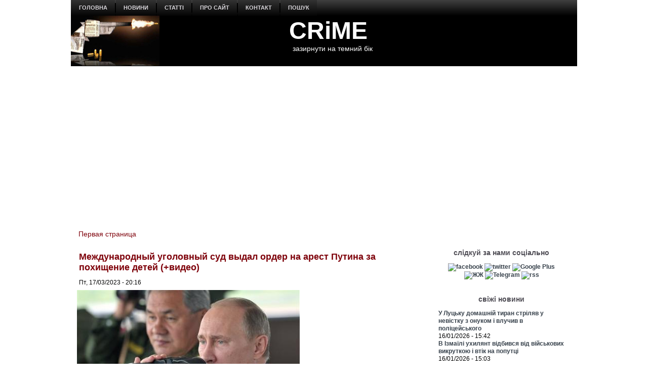

--- FILE ---
content_type: text/html; charset=utf-8
request_url: https://www.crime-ua.com/node/30542
body_size: 13028
content:
<!DOCTYPE html PUBLIC "-//W3C//DTD XHTML+RDFa 1.0//EN" "http://www.w3.org/MarkUp/DTD/xhtml-rdfa-1.dtd">
<html xmlns="http://www.w3.org/1999/xhtml" xml:lang="ru" version="XHTML+RDFa 1.0" dir="ltr"
  
  xmlns:content="http://purl.org/rss/1.0/modules/content/"
  xmlns:dc="http://purl.org/dc/terms/"
  xmlns:foaf="http://xmlns.com/foaf/0.1/"
  xmlns:rdfs="http://www.w3.org/2000/01/rdf-schema#"
  xmlns:sioc="http://rdfs.org/sioc/ns#"
  xmlns:sioct="http://rdfs.org/sioc/types#"
  xmlns:skos="http://www.w3.org/2004/02/skos/core#"
  xmlns:xsd="http://www.w3.org/2001/XMLSchema#">

<head profile="http://www.w3.org/1999/xhtml/vocab">
  <meta http-equiv="Content-Type" content="text/html; charset=utf-8" />
<meta name="description" content="Владимир Путин всё ближе к Гааге." />
<meta name="generator" content="Drupal 7 (http://drupal.org)" />
<link rel="canonical" href="https://crime-ua.com/node/30542" />
<link rel="shortcut icon" href="https://crime-ua.com/sites/default/files/sh_2_1.jpg" type="image/jpeg" />
  <title>Международный уголовный суд выдал ордер на арест Путина за похищение детей (+видео) | CRiME</title>
  <style type="text/css" media="all">
@import url("https://crime-ua.com/modules/system/system.base.css?skpujy");
@import url("https://crime-ua.com/modules/system/system.menus.css?skpujy");
@import url("https://crime-ua.com/modules/system/system.messages.css?skpujy");
@import url("https://crime-ua.com/modules/system/system.theme.css?skpujy");
</style>
<style type="text/css" media="all">
@import url("https://crime-ua.com/modules/field/theme/field.css?skpujy");
@import url("https://crime-ua.com/modules/node/node.css?skpujy");
@import url("https://crime-ua.com/modules/search/search.css?skpujy");
@import url("https://crime-ua.com/modules/user/user.css?skpujy");
@import url("https://crime-ua.com/sites/all/modules/views/css/views.css?skpujy");
</style>
<style type="text/css" media="all">
@import url("https://crime-ua.com/sites/all/modules/ctools/css/ctools.css?skpujy");
</style>
<style type="text/css" media="screen">
@import url("https://crime-ua.com/sites/all/themes/z02/style.css?skpujy");
</style>
<style type="text/css" media="all">
@import url("https://crime-ua.com/sites/all/themes/z02/style.responsive.css?skpujy");
</style>
  <script type="text/javascript" src="https://crime-ua.com/misc/jquery.js?v=1.4.4"></script>
<script type="text/javascript" src="https://crime-ua.com/misc/jquery-extend-3.4.0.js?v=1.4.4"></script>
<script type="text/javascript" src="https://crime-ua.com/misc/jquery-html-prefilter-3.5.0-backport.js?v=1.4.4"></script>
<script type="text/javascript" src="https://crime-ua.com/misc/jquery.once.js?v=1.2"></script>
<script type="text/javascript" src="https://crime-ua.com/misc/drupal.js?skpujy"></script>
<script type="text/javascript" src="https://crime-ua.com/sites/default/files/languages/ru_ty7Z9ZRmnQ0xu7u0riW2VJ5USb5rnni03JVlWaRrfec.js?skpujy"></script>
<script type="text/javascript">
<!--//--><![CDATA[//><!--
jQuery.extend(Drupal.settings, {"basePath":"\/","pathPrefix":"","setHasJsCookie":0,"ajaxPageState":{"theme":"z02","theme_token":"obFBub2pSzZw8KNJNMi8cay2M1WBszir4wmu4H3LGQI","js":{"misc\/jquery.js":1,"misc\/jquery-extend-3.4.0.js":1,"misc\/jquery-html-prefilter-3.5.0-backport.js":1,"misc\/jquery.once.js":1,"misc\/drupal.js":1,"public:\/\/languages\/ru_ty7Z9ZRmnQ0xu7u0riW2VJ5USb5rnni03JVlWaRrfec.js":1},"css":{"modules\/system\/system.base.css":1,"modules\/system\/system.menus.css":1,"modules\/system\/system.messages.css":1,"modules\/system\/system.theme.css":1,"modules\/field\/theme\/field.css":1,"modules\/node\/node.css":1,"modules\/search\/search.css":1,"modules\/user\/user.css":1,"sites\/all\/modules\/views\/css\/views.css":1,"sites\/all\/modules\/ctools\/css\/ctools.css":1,"sites\/all\/themes\/z02\/style.css":1,"sites\/all\/themes\/z02\/style.responsive.css":1}}});
//--><!]]>
</script>
<script>if ('undefined' != typeof jQuery) document._artxJQueryBackup = jQuery;</script>
<script type="text/javascript" src="/sites/all/themes/z02/jquery.js"></script>
<script>jQuery.noConflict();</script>
<script type="text/javascript" src="/sites/all/themes/z02/script.js"></script>
<script type="text/javascript" src="/sites/all/themes/z02/script.responsive.js"></script>

<script>if (document._artxJQueryBackup) jQuery = document._artxJQueryBackup;</script>  <!-- Created by Artisteer v4.3.0.60745 -->

<meta name="viewport" content="initial-scale = 1.0, maximum-scale = 1.0, user-scalable = no, width = device-width" />

<!--[if lt IE 9]><script src="https://html5shiv.googlecode.com/svn/trunk/html5.js"></script><![endif]-->

<!--[if lte IE 7]><link rel="stylesheet" href="/sites/all/themes/z02/style.ie7.css" media="screen" /><![endif]-->



</head>
<body class="html not-front not-logged-in no-sidebars page-node page-node- page-node-30542 node-type--news" >
    
<div id="art-main">
    <div class="art-sheet clearfix">
<nav class="art-nav">
     
      <div class="region region-navigation">
    <ul class=" art-hmenu "><li class="first leaf"><a href="/" title="">головна</a></li>
<li class="expanded"><a href="/news" title="">новини</a><ul class="menu"><li class="first leaf"><a href="/rezonans-news" title="">резонанс</a></li>
<li class="leaf"><a href="/crime-news" title="">пригоди / кримінал</a></li>
<li class="leaf"><a href="/politica-news" title="">політика</a></li>
<li class="leaf"><a href="/economics-news" title="">економіка</a></li>
<li class="leaf"><a href="/society-news" title="">суспільство</a></li>
<li class="leaf"><a href="/wor-news" title="">війна</a></li>
<li class="leaf"><a href="/obzor-news" title="">огляд</a></li>
<li class="leaf"><a href="/photo-summary" title="">фото</a></li>
<li class="last leaf"><a href="/video" title="">відео</a></li>
</ul></li>
<li class="expanded"><a href="/statta" title="">статті</a><ul class="menu"><li class="first leaf"><a href="/investigation" title="">розслідування</a></li>
<li class="leaf"><a href="/corruption" title="">корупція</a></li>
<li class="leaf"><a href="/authority" title="">влада</a></li>
<li class="leaf"><a href="/money" title="">гроші</a></li>
<li class="leaf"><a href="http://crime-ua.com/specialservices" title="">спецслужби</a></li>
<li class="leaf"><a href="/reading" title="">чтиво</a></li>
<li class="leaf"><a href="/technology" title="">наука / технології</a></li>
<li class="leaf"><a href="/psiho" title="">психо</a></li>
<li class="last leaf"><a href="/history" title="">історія</a></li>
</ul></li>
<li class="leaf"><a href="/node/24">про сайт</a></li>
<li class="leaf"><a href="/node/25">контакт</a></li>
<li class="last leaf"><a href="/search">пошук</a></li>
</ul>  </div>
</nav>
<header class="art-header">
    <div class="art-shapes">
        
            </div>

<div class="art-headline"><a href="/" title = "CRiME">CRiME</a></div><h2 class="art-slogan">зазирнути на темний бік</h2>





                
                    
</header>
<div id="banner1">  <div class="region region-banner1">
    <div class="block block-block" id="block-block-188">
<div class="content">
<script async custom-element="amp-auto-ads"
        src="https://cdn.ampproject.org/v0/amp-auto-ads-0.1.js">
</script>

<amp-auto-ads type="adsense"
              data-ad-client="ca-pub-7522826463875712">
</amp-auto-ads></div>
</div>
<div class="block block-block" id="block-block-146">
<div class="content">
<script async src="//pagead2.googlesyndication.com/pagead/js/adsbygoogle.js"></script>
<script>
  (adsbygoogle = window.adsbygoogle || []).push({
    google_ad_client: "ca-pub-7522826463875712",
    enable_page_level_ads: true
  });
</script></div>
</div>
  </div>
</div><div id="tops" class="art-content-layout"><div class="art-content-layout-row"></div></div><div class="art-layout-wrapper">
                <div class="art-content-layout">
                    <div class="art-content-layout-row">
                                                <div class="art-layout-cell art-content">
    <div class="breadcrumb-parent">
<article class="art-post art-article">
                                
                                                
                <div class="art-postcontent"><h2 class="element-invisible art-postheader">You are here</h2><div class="breadcrumb art-postcontent"><a href="/">Первая страница</a></div></div>
                                
                

</article>    </div>



  <div class="region region-content">
    <div class="block block-system" id="block-system-main">
<div class="content">
<div id="node-30542" class="node node--news node-promoted" about="/node/30542" typeof="sioc:Item foaf:Document">
	<article class="art-post art-article">
                                <div class="art-postmetadataheader">
                                        <h1 class='art-postheader'><span class='art-postheadericon'>Международный уголовный суд выдал ордер на арест Путина за похищение детей (+видео)</span></h1><span property="dc:title" content="Международный уголовный суд выдал ордер на арест Путина за похищение детей (+видео)" class="rdf-meta element-hidden"></span>
                                    </div>
                                                <div class="art-postheadericons art-metadata-icons"><span class="art-postdateicon"><span property="dc:date dc:created" content="2023-03-17T20:16:46+02:00" datatype="xsd:dateTime">Пт, 17/03/2023 - 20:16</span></span></div>
                <div class="art-postcontent art-postcontent-0 clearfix"><div class="art-article">
    <div class="field field-name-field-image field-type-image field-label-hidden"><div class="field-items"><div class="field-item even"><img typeof="foaf:Image" src="https://crime-ua.com/sites/default/files/styles/large/public/field/image/putin20141029_4.jpg?itok=hPlaY7gg" width="440" height="247" alt="Владимир Путин" /></div></div></div><div class="field field-name-body field-type-text-with-summary field-label-hidden"><div class="field-items"><div class="field-item even" property="content:encoded"><p><strong><em>Владимир Путин всё ближе к Гааге.</em></strong></p>
<p>Палата досудебного производства II Международного уголовного суда (МУС) в пятницу выдала ордер на арест президента России <a href="https://crime-ua.com/taxonomy/term/2892">Владимира Путина</a> в связи с ситуацией в Украине. Как пишет <a href="https://www.eurointegration.com.ua/rus/news/2023/03/17/7158195/">"Европейская правда"</a>, об этом говорится в пресс-релизе МУС.</p>
<p>Как сообщила пресс-служба суда, 17 марта 2023 года Палата досудебного производства II выдала ордера на арест Путина и Марии Алексеевны Львовой-Беловой, уполномоченной президента РФ по правам ребенка.</p>
<p>Путина и Львову-Белову подозревают в совершении военного преступления незаконной депортации и перемещения детей из оккупированных районов Украины в Российскую Федерацию, что происходило минимум с 24 февраля 2022 года.</p>
<p>"Палата досудебного производства II на основании ходатайств прокуратуры от 22 февраля 2023 года постановила, что существуют достаточные основания полагать, что каждый из подозреваемых несет ответственность за военное преступление незаконной депортации населения и незаконного перемещения населения из оккупированных районов Украины в Российскую Федерацию, что нанесло ущерб украинским детям", - подчеркивается в сообщении.</p>
<p>Палата отмечает, что считает ордера на арест тайными "с целью защиты потерпевших и свидетелей, а также с целью обеспечения расследования".</p>
<p>"Тем не менее, принимая во внимание, что поведение, о котором идет речь в этой ситуации, вероятно, продолжается, и что осведомленность общественности об ордерах может способствовать предотвращению дальнейшего совершения преступлений, Палата считает, что в интересах правосудия - уполномочить Секретариат обнародовать наличие ордеров, имена подозреваемых, преступления, за которые выданы ордера, и меры ответственности, установленные Палатой", - объявил исполняющий обязанности президента МУС Петр Гофманский.</p>
<p>Вышеупомянутые ордера на арест были выданы на основании ходатайств, поданных прокуратурой 22 февраля 2023 года.</p>
<p>Накануне сообщалось, что Международный уголовный суд готовится открыть два дела о военных преступлениях РФ в Украине: в связи с похищениями украинских детей и преднамеренными атаками России против гражданской инфраструктуры Украины.</p>
<p>Эти дела представят первые международные обвинения после начала полномасштабного вторжения России в Украину.</p>
<p>Напомним, Украина не является участницей Римского статута - международного соглашения, на основе которого был основан и действует Международный уголовный суд. Однако Украина дала Международному уголовному суду право расследовать преступления на своей территории.</p>
<p>Участниками Римского статута являются 123 государства, среди которых в том числе - государства Южной Америки и около половины государств Африки, поэтому формально они должны учитывать выданные МУС ордера. Не подписали и не ратифицировали Римский статут, среди прочих, Китай, Индия, Беларусь, Турция Казахстан. Россия, как и США, подписывала устав, но впоследствии отозвала свою подпись.</p>
<iframe width="690" height="415" src="https://www.youtube.com/embed/VjAlkFIOTM0" title="YouTube video player" frameborder="0" allow="accelerometer; autoplay; clipboard-write; encrypted-media; gyroscope; picture-in-picture; web-share" allowfullscreen=""></iframe><p>
<strong><em>Чтобы не пропустить самое важное, подписывайтесь на наш</em></strong> <a href="https://t.me/Crime_n_Grom"><strong><em>Telegram-канал</em></strong></a>.</p>
</div></div></div>  </div>
</div>
                                <div class="art-postmetadatafooter">
                                        <div class="art-postfootericons art-metadata-icons"><span class="art-posttagicon"><div class="art-tags"><div class="field field-name-field-tags field-type-taxonomy-term-reference field-label-above"><div class="field-label">tags:&nbsp;</div><div class="field-items"><div class="field-item even"><a href="/taxonomy/term/22385" typeof="skos:Concept" property="rdfs:label skos:prefLabel" datatype="">Международный уголовный суд</a></div><div class="field-item odd"><a href="/taxonomy/term/22386" typeof="skos:Concept" property="rdfs:label skos:prefLabel" datatype="">МУС</a></div><div class="field-item even"><a href="/taxonomy/term/6497" typeof="skos:Concept" property="rdfs:label skos:prefLabel" datatype="">Гаага</a></div><div class="field-item odd"><a href="/taxonomy/term/22" typeof="skos:Concept" property="rdfs:label skos:prefLabel" datatype="">політика</a></div><div class="field-item even"><a href="/taxonomy/term/12514" typeof="skos:Concept" property="rdfs:label skos:prefLabel" datatype="">резонанс</a></div><div class="field-item odd"><a href="/taxonomy/term/11" typeof="skos:Concept" property="rdfs:label skos:prefLabel" datatype="">війна</a></div><div class="field-item even"><a href="/taxonomy/term/40312" typeof="skos:Concept" property="rdfs:label skos:prefLabel" datatype="">Петр Гофманский</a></div><div class="field-item odd"><a href="/taxonomy/term/158" typeof="skos:Concept" property="rdfs:label skos:prefLabel" datatype="">Україна</a></div><div class="field-item even"><a href="/taxonomy/term/57" typeof="skos:Concept" property="rdfs:label skos:prefLabel" datatype="">Росія</a></div><div class="field-item odd"><a href="/taxonomy/term/5984" typeof="skos:Concept" property="rdfs:label skos:prefLabel" datatype="">рашизм</a></div><div class="field-item even"><a href="/taxonomy/term/1444" typeof="skos:Concept" property="rdfs:label skos:prefLabel" datatype="">русскій мір</a></div><div class="field-item odd"><a href="/taxonomy/term/40313" typeof="skos:Concept" property="rdfs:label skos:prefLabel" datatype="">Марія Львова-Бєлова</a></div><div class="field-item even"><a href="/taxonomy/term/4668" typeof="skos:Concept" property="rdfs:label skos:prefLabel" datatype="">фашисты</a></div><div class="field-item odd"><a href="/taxonomy/term/972" typeof="skos:Concept" property="rdfs:label skos:prefLabel" datatype="">фашизм</a></div><div class="field-item even"><a href="/taxonomy/term/26592" typeof="skos:Concept" property="rdfs:label skos:prefLabel" datatype="">Римский статут</a></div><div class="field-item odd"><a href="/taxonomy/term/21" typeof="skos:Concept" property="rdfs:label skos:prefLabel" datatype="">відео</a></div><div class="field-item even"><a href="/taxonomy/term/4675" typeof="skos:Concept" property="rdfs:label skos:prefLabel" datatype="">crime</a></div></div></div></div></span></div>
                                    </div>
                

</article>	</div>
</div>
</div>
<div class="block block-block" id="block-block-40">
<div class="content">
<p></p><center><br />
<a href="https://www.facebook.com/pg/crimeinua/posts/" title="facebook"><img src="https://i.pinimg.com/originals/64/b1/9b/64b19b8f460baf99315830b03f6c5f83.jpg" width="130" alt="facebook" /></a> <a href="https://twitter.com/#!/CrimeUA" title="twitter"><img src="https://i.pinimg.com/originals/31/7a/3f/317a3f02fc543545267b509908888156.jpg" width="130" alt="twitter" /></a> <a href="https://plus.google.com/u/0/b/114481903402446114626/114481903402446114626/posts" title="Google Plus"><img src="https://i.pinimg.com/originals/26/b5/0a/26b50afa5bfb67d96971d32028e27cb3.jpg" width="130" alt="Google Plus" /></a> <a href="http://crime-ua.com/rssfeed.xml" title="rss"><img src="https://i.pinimg.com/originals/a8/d1/e2/a8d1e2f23ce0ba7cc0c9f3583c872cfc.jpg" width="130" alt="rss" /></a><br />
<center></center>
<hr />
</center></div>
</div>
<div class="block block-block" id="block-block-134">
<div class="content">
<center>

<script async src="//pagead2.googlesyndication.com/pagead/js/adsbygoogle.js"></script>
<!-- 580x400 -->
<ins class="adsbygoogle"
     style="display:inline-block;width:580px;height:400px"
     data-ad-client="ca-pub-7522826463875712"
     data-ad-slot="5058203585"></ins>
<script>
(adsbygoogle = window.adsbygoogle || []).push({});
</script>

<center/>

<hr></div>
</div>
<div class="block block-block" id="block-block-33">
<div class="content">
<p></p><center> <strong><br />
<h1>Останні оновлення</h1>
<p></p></strong> </center>
</div>
</div>
<div class="block block-views" id="block-views-kontent-dawn-block">
<div class="content">
<div class="view view-kontent-dawn view-id-kontent_dawn view-display-id-block view-dom-id-816fa491f3e2ad092c8b6d744570175b">
        
  
  
      <div class="view-content">
        <div class="views-row views-row-1 views-row-odd views-row-first">
    <div id="node-32584" class="node node--news node-teaser" about="/node/32584" typeof="sioc:Item foaf:Document">
	<article class="art-post art-article">
                                <div class="art-postmetadataheader">
                                        <h2 class='art-postheader'><span class='art-postheadericon'><a href='/node/32584' title='У Луцьку домашній тиран стріляв у невістку з онуком і влучив в поліцейського'>У Луцьку домашній тиран стріляв у невістку з онуком і влучив в поліцейського</a></span></h2><span property="dc:title" content="У Луцьку домашній тиран стріляв у невістку з онуком і влучив в поліцейського" class="rdf-meta element-hidden"></span>
                                    </div>
                                                <div class="art-postheadericons art-metadata-icons"><span class="art-postdateicon"><span property="dc:date dc:created" content="2026-01-16T15:42:49+02:00" datatype="xsd:dateTime">Пт, 16/01/2026 - 15:42</span></span></div>
                <div class="art-postcontent art-postcontent-0 clearfix"><div class="art-article">
    <div class="field field-name-field-image field-type-image field-label-hidden"><div class="field-items"><div class="field-item even"><a href="/node/32584"><img typeof="foaf:Image" src="https://crime-ua.com/sites/default/files/styles/predprosmotr/public/field/image/police20260116.jpg?itok=HZqtipVR" width="300" height="191" alt="" /></a></div></div></div><div class="field field-name-body field-type-text-with-summary field-label-hidden"><div class="field-items"><div class="field-item even" property="content:encoded"><p>Правоохоронця врятував бронежилет.</p>
</div></div></div>  </div>
</div>
                                
                

</article>	</div>
  </div>
  <div class="views-row views-row-2 views-row-even">
    <div id="node-32583" class="node node--news node-teaser" about="/node/32583" typeof="sioc:Item foaf:Document">
	<article class="art-post art-article">
                                <div class="art-postmetadataheader">
                                        <h2 class='art-postheader'><span class='art-postheadericon'><a href='/node/32583' title='В Ізмаїлі ухилянт відбився від військових викруткою і втік на попутці'>В Ізмаїлі ухилянт відбився від військових викруткою і втік на попутці</a></span></h2><span property="dc:title" content="В Ізмаїлі ухилянт відбився від військових викруткою і втік на попутці" class="rdf-meta element-hidden"></span>
                                    </div>
                                                <div class="art-postheadericons art-metadata-icons"><span class="art-postdateicon"><span property="dc:date dc:created" content="2026-01-16T15:03:23+02:00" datatype="xsd:dateTime">Пт, 16/01/2026 - 15:03</span></span></div>
                <div class="art-postcontent art-postcontent-0 clearfix"><div class="art-article">
    <div class="field field-name-field-image field-type-image field-label-hidden"><div class="field-items"><div class="field-item even"><a href="/node/32583"><img typeof="foaf:Image" src="https://crime-ua.com/sites/default/files/styles/predprosmotr/public/field/image/tck20260116.jpg?itok=EWWNjiaj" width="300" height="177" alt="" /></a></div></div></div><div class="field field-name-body field-type-text-with-summary field-label-hidden"><div class="field-items"><div class="field-item even" property="content:encoded"><p>Водія, що сприяв втечі, судитимуть за перешкоджання законній діяльності ЗСУ.</p>
</div></div></div>  </div>
</div>
                                
                

</article>	</div>
  </div>
  <div class="views-row views-row-3 views-row-odd">
    <div id="node-32582" class="node node--news node-teaser" about="/node/32582" typeof="sioc:Item foaf:Document">
	<article class="art-post art-article">
                                <div class="art-postmetadataheader">
                                        <h2 class='art-postheader'><span class='art-postheadericon'><a href='/node/32582' title='Тепер все зміниться. Окупація 12 років заважали запроторити за ґрати вбивцю мера Сімеїза'>Тепер все зміниться. Окупація 12 років заважали запроторити за ґрати вбивцю мера Сімеїза</a></span></h2><span property="dc:title" content="Тепер все зміниться. Окупація 12 років заважали запроторити за ґрати вбивцю мера Сімеїза" class="rdf-meta element-hidden"></span>
                                    </div>
                                                <div class="art-postheadericons art-metadata-icons"><span class="art-postdateicon"><span property="dc:date dc:created" content="2026-01-15T14:37:49+02:00" datatype="xsd:dateTime">Чт, 15/01/2026 - 14:37</span></span></div>
                <div class="art-postcontent art-postcontent-0 clearfix"><div class="art-article">
    <div class="field field-name-field-image field-type-image field-label-hidden"><div class="field-items"><div class="field-item even"><a href="/node/32582"><img typeof="foaf:Image" src="https://crime-ua.com/sites/default/files/styles/predprosmotr/public/field/image/kostenko20260115.jpg?itok=k3HaQuCy" width="300" height="185" alt="" /></a></div></div></div><div class="field field-name-body field-type-text-with-summary field-label-hidden"><div class="field-items"><div class="field-item even" property="content:encoded"><p>Завдяки змінам в законодавстві суд відновив втрачене кримінальне провадження.</p>
</div></div></div>  </div>
</div>
                                
                

</article>	</div>
  </div>
  <div class="views-row views-row-4 views-row-even">
    <div id="node-32581" class="node node--news node-teaser" about="/node/32581" typeof="sioc:Item foaf:Document">
	<article class="art-post art-article">
                                <div class="art-postmetadataheader">
                                        <h2 class='art-postheader'><span class='art-postheadericon'><a href='/node/32581' title='Тиловий «щур» розтринькав в казино майже 10 млн грн. з зарплат бійців (+відео)'>Тиловий «щур» розтринькав в казино майже 10 млн грн. з зарплат бійців (+відео)</a></span></h2><span property="dc:title" content="Тиловий «щур» розтринькав в казино майже 10 млн грн. з зарплат бійців (+відео)" class="rdf-meta element-hidden"></span>
                                    </div>
                                                <div class="art-postheadericons art-metadata-icons"><span class="art-postdateicon"><span property="dc:date dc:created" content="2026-01-15T13:10:59+02:00" datatype="xsd:dateTime">Чт, 15/01/2026 - 13:10</span></span></div>
                <div class="art-postcontent art-postcontent-0 clearfix"><div class="art-article">
    <div class="field field-name-field-image field-type-image field-label-hidden"><div class="field-items"><div class="field-item even"><a href="/node/32581"><img typeof="foaf:Image" src="https://crime-ua.com/sites/default/files/styles/predprosmotr/public/field/image/zsu20260115.jpg?itok=ZVEFvgF9" width="300" height="188" alt="" /></a></div></div></div><div class="field field-name-body field-type-text-with-summary field-label-hidden"><div class="field-items"><div class="field-item even" property="content:encoded"><p>Військовому фінансисту загрожує до 12 років тюрми.</p>
</div></div></div>  </div>
</div>
                                
                

</article>	</div>
  </div>
  <div class="views-row views-row-5 views-row-odd views-row-last">
    <div id="node-32580" class="node node--news node-teaser" about="/node/32580" typeof="sioc:Item foaf:Document">
	<article class="art-post art-article">
                                <div class="art-postmetadataheader">
                                        <h2 class='art-postheader'><span class='art-postheadericon'><a href='/node/32580' title='Новий міністр оборони нарахував 2 млн ухилянтів і 200 тис. дезертирів'>Новий міністр оборони нарахував 2 млн ухилянтів і 200 тис. дезертирів</a></span></h2><span property="dc:title" content="Новий міністр оборони нарахував 2 млн ухилянтів і 200 тис. дезертирів" class="rdf-meta element-hidden"></span>
                                    </div>
                                                <div class="art-postheadericons art-metadata-icons"><span class="art-postdateicon"><span property="dc:date dc:created" content="2026-01-14T20:34:41+02:00" datatype="xsd:dateTime">Ср, 14/01/2026 - 20:34</span></span></div>
                <div class="art-postcontent art-postcontent-0 clearfix"><div class="art-article">
    <div class="field field-name-field-image field-type-image field-label-hidden"><div class="field-items"><div class="field-item even"><a href="/node/32580"><img typeof="foaf:Image" src="https://crime-ua.com/sites/default/files/styles/predprosmotr/public/field/image/mf20260114.jpg?itok=EqRVql2u" width="300" height="174" alt="" /></a></div></div></div><div class="field field-name-body field-type-text-with-summary field-label-hidden"><div class="field-items"><div class="field-item even" property="content:encoded"><p>Михайло Федоров озвучив шокуючі цифри.</p>
</div></div></div>  </div>
</div>
                                
                

</article>	</div>
  </div>
    </div>
  
  
  
  
  
  
</div></div>
</div>
  </div>


</div>
                        <div class="art-layout-cell art-sidebar2">  <div class="region region-sidebar-right">
    <div class="block block-block" id="block-block-133">
<div class="art-block clearfix">
                <div class="art-blockcontent"><script>
  (function(i,s,o,g,r,a,m){i['GoogleAnalyticsObject']=r;i[r]=i[r]||function(){
  (i[r].q=i[r].q||[]).push(arguments)},i[r].l=1*new Date();a=s.createElement(o),
  m=s.getElementsByTagName(o)[0];a.async=1;a.src=g;m.parentNode.insertBefore(a,m)
  })(window,document,'script','//www.google-analytics.com/analytics.js','ga');

  ga('create', 'UA-65615594-1', 'auto');
  ga('send', 'pageview');

</script></div>
</div></div>
<div class="block block-block" id="block-block-16">
<div class="art-block clearfix">
        <div class="art-blockheader"><h3 class="t subject">
  слідкуй за нами соціально</h3>
</div>        <div class="art-blockcontent"><center>
<center>
<a href="https://www.facebook.com/pg/crimeinua/posts/" title="facebook"><img src="https://i.pinimg.com/originals/e5/4f/e0/e54fe09bd363e2b9ff1f5b41d19c58ea.jpg" width="35" alt="facebook" /></a> <a href="https://twitter.com/#!/CrimeUA" title="twitter"><img src="https://i.pinimg.com/originals/05/cf/1c/05cf1c27f265ac2136d307327aef8948.jpg" width="35" alt="twitter" /></a> <a href="https://plus.google.com/u/0/b/114481903402446114626/114481903402446114626/posts" title="Google Plus"><img src="https://i.pinimg.com/originals/1a/ee/b8/1aeeb8e82fe8c844fb00d9f0e50eea1e.jpg" width="35" alt="Google Plus" /></a> <a href="http://crime-ua.livejournal.com/" title="ЖЖ"><img src="https://i.pinimg.com/originals/e6/14/a5/e614a5cc4a0689dfebb0fa14889dd5af.jpg" width="35" alt="ЖЖ" /></a> <a href="https://t.me/Crime_n_Grom" title="Telegram"><img src="https://farm5.staticflickr.com/4822/32924865618_71d88a0683_o.jpg" width="35" alt="Telegram" /></a> <a href="http://crime-ua.com/rssfeed.xml" title="rss"><img src="https://i.pinimg.com/originals/cb/13/74/cb13745e73104ce14bb88a987d4fbc67.jpg" width="35" alt="rss" /></a>
<center/>
<center/></div>
</div></div>
<div class="block block-views" id="block-views-news4-block">
<div class="art-block clearfix">
        <div class="art-blockheader"><h3 class="t subject">
  свіжі новини</h3>
</div>        <div class="art-blockcontent"><div class="view view-news4 view-id-news4 view-display-id-block view-dom-id-446cc96e61f1ac2217ef6b1a6b4f1836">
        
  
  
      <div class="view-content">
        <div class="views-row views-row-1 views-row-odd views-row-first">
      
  <div class="views-field views-field-title">        <span class="field-content"><a href="/node/32584">У Луцьку домашній тиран стріляв у невістку з онуком і влучив в поліцейського</a></span>  </div>  
  <div class="views-field views-field-created">        <span class="field-content">16/01/2026 - 15:42</span>  </div>  </div>
  <div class="views-row views-row-2 views-row-even">
      
  <div class="views-field views-field-title">        <span class="field-content"><a href="/node/32583">В Ізмаїлі ухилянт відбився від військових викруткою і втік на попутці</a></span>  </div>  
  <div class="views-field views-field-created">        <span class="field-content">16/01/2026 - 15:03</span>  </div>  </div>
  <div class="views-row views-row-3 views-row-odd">
      
  <div class="views-field views-field-title">        <span class="field-content"><a href="/node/32582">Тепер все зміниться. Окупація 12 років заважали запроторити за ґрати вбивцю мера Сімеїза</a></span>  </div>  
  <div class="views-field views-field-created">        <span class="field-content">15/01/2026 - 14:37</span>  </div>  </div>
  <div class="views-row views-row-4 views-row-even views-row-last">
      
  <div class="views-field views-field-title">        <span class="field-content"><a href="/node/32581">Тиловий «щур» розтринькав в казино майже 10 млн грн. з зарплат бійців (+відео)</a></span>  </div>  
  <div class="views-field views-field-created">        <span class="field-content">15/01/2026 - 13:10</span>  </div>  </div>
    </div>
  
  
  
  
  
  
</div></div>
</div></div>
<div class="block block-views" id="block-views-statta-block">
<div class="art-block clearfix">
                <div class="art-blockcontent"><div class="view view--statta view-id-_statta view-display-id-block view-dom-id-743eac358a10292c87b46fe784f72d4b">
        
  
  
      <div class="view-content">
        <div class="views-row views-row-1 views-row-odd views-row-first">
    <div id="node-32578" class="node node-article node-promoted node-teaser" about="/node/32578" typeof="sioc:Item foaf:Document">
	<article class="art-post art-article">
                                <div class="art-postmetadataheader">
                                        <h2 class='art-postheader'><span class='art-postheadericon'><a href='/node/32578' title='Ворог всередині. У тилу військові змушені маскуватись від диверсантів'>Ворог всередині. У тилу військові змушені маскуватись від диверсантів</a></span></h2><span property="dc:title" content="Ворог всередині. У тилу військові змушені маскуватись від диверсантів" class="rdf-meta element-hidden"></span>
                                    </div>
                                                <div class="art-postheadericons art-metadata-icons"><span class="art-postdateicon"><span property="dc:date dc:created" content="2026-01-14T18:26:29+02:00" datatype="xsd:dateTime">Ср, 14/01/2026 - 18:26</span></span></div>
                <div class="art-postcontent art-postcontent-0 clearfix"><div class="art-article">
    <div class="field field-name-field-image field-type-image field-label-hidden"><div class="field-items"><div class="field-item even" rel="og:image rdfs:seeAlso" resource="https://crime-ua.com/sites/default/files/styles/predprosmotr/public/field/image/zrada20260114.jpg?itok=QC9et_0W"><a href="/node/32578"><img typeof="foaf:Image" src="https://crime-ua.com/sites/default/files/styles/predprosmotr/public/field/image/zrada20260114.jpg?itok=QC9et_0W" width="300" height="171" alt="" /></a></div></div></div><div class="field field-name-body field-type-text-with-summary field-label-hidden"><div class="field-items"><div class="field-item even" property="content:encoded"><p>Цивільні шкодять своїм захисникам у гонитві за легкими грошима.</p>
</div></div></div>  </div>
</div>
                                
                

</article>	</div>
  </div>
  <div class="views-row views-row-2 views-row-even views-row-last">
    <div id="node-32556" class="node node-article node-promoted node-teaser" about="/node/32556" typeof="sioc:Item foaf:Document">
	<article class="art-post art-article">
                                <div class="art-postmetadataheader">
                                        <h2 class='art-postheader'><span class='art-postheadericon'><a href='/node/32556' title='Росія руйнується. Від краху її рятує тваринний страх населення і військових'>Росія руйнується. Від краху її рятує тваринний страх населення і військових</a></span></h2><span property="dc:title" content="Росія руйнується. Від краху її рятує тваринний страх населення і військових" class="rdf-meta element-hidden"></span>
                                    </div>
                                                <div class="art-postheadericons art-metadata-icons"><span class="art-postdateicon"><span property="dc:date dc:created" content="2025-12-19T13:28:55+02:00" datatype="xsd:dateTime">Пт, 19/12/2025 - 13:28</span></span></div>
                <div class="art-postcontent art-postcontent-0 clearfix"><div class="art-article">
    <div class="field field-name-field-image field-type-image field-label-hidden"><div class="field-items"><div class="field-item even" rel="og:image rdfs:seeAlso" resource="https://crime-ua.com/sites/default/files/styles/predprosmotr/public/field/image/kreml20251219.jpg?itok=NTPz6YhI"><a href="/node/32556"><img typeof="foaf:Image" src="https://crime-ua.com/sites/default/files/styles/predprosmotr/public/field/image/kreml20251219.jpg?itok=NTPz6YhI" width="300" height="171" alt="" /></a></div></div></div><div class="field field-name-body field-type-text-with-summary field-label-hidden"><div class="field-items"><div class="field-item even" property="content:encoded"><p>В окупаційному війську корупція настільки вкорінена, що навіть виживання залежить від неофіційних платежів.</p>
</div></div></div>  </div>
</div>
                                
                

</article>	</div>
  </div>
    </div>
  
  
  
  
  
  
</div></div>
</div></div>
<div class="block block-block" id="block-block-53">
<div class="art-block clearfix">
                <div class="art-blockcontent"><iframe src="//kinoafisha.ua/widget/index.html" width="300" height="250"
align="center" frameBorder="0" scrolling="no"></iframe></div>
</div></div>
<div class="block block-views" id="block-views-statta-block-1">
<div class="art-block clearfix">
        <div class="art-blockheader"><h3 class="t subject">
  лонгріди</h3>
</div>        <div class="art-blockcontent"><div class="view view--statta view-id-_statta view-display-id-block_1 view-dom-id-85b8175dca61222731cd47ba906e5f7c">
        
  
  
      <div class="view-content">
        <div class="views-row views-row-1 views-row-odd views-row-first">
      
  <div class="views-field views-field-title">        <span class="field-content"><a href="/node/32578">Ворог всередині. У тилу військові змушені маскуватись від диверсантів</a></span>  </div>  
  <div class="views-field views-field-created">        <span class="field-content">14/01/2026 - 18:26</span>  </div>  </div>
  <div class="views-row views-row-2 views-row-even">
      
  <div class="views-field views-field-title">        <span class="field-content"><a href="/node/32556">Росія руйнується. Від краху її рятує тваринний страх населення і військових</a></span>  </div>  
  <div class="views-field views-field-created">        <span class="field-content">19/12/2025 - 13:28</span>  </div>  </div>
  <div class="views-row views-row-3 views-row-odd">
      
  <div class="views-field views-field-title">        <span class="field-content"><a href="/node/32544">Історія байдужості: дитинство із трупом сестри і божевільною матір’ю</a></span>  </div>  
  <div class="views-field views-field-created">        <span class="field-content">12/12/2025 - 16:43</span>  </div>  </div>
  <div class="views-row views-row-4 views-row-even">
      
  <div class="views-field views-field-title">        <span class="field-content"><a href="/node/32514">Сараєвське сафарі. Як серби продавали багатіям право на вбивство беззбройних людей</a></span>  </div>  
  <div class="views-field views-field-created">        <span class="field-content">01/12/2025 - 16:22</span>  </div>  </div>
  <div class="views-row views-row-5 views-row-odd">
      
  <div class="views-field views-field-title">        <span class="field-content"><a href="/node/32498">Блиск і злидні одного одеського податківця</a></span>  </div>  
  <div class="views-field views-field-created">        <span class="field-content">21/11/2025 - 08:43</span>  </div>  </div>
  <div class="views-row views-row-6 views-row-even">
      
  <div class="views-field views-field-title">        <span class="field-content"><a href="/node/32492">Схематозник Антон Шухнін невдало пограбував італійський модний бренд</a></span>  </div>  
  <div class="views-field views-field-created">        <span class="field-content">18/11/2025 - 12:11</span>  </div>  </div>
  <div class="views-row views-row-7 views-row-odd">
      
  <div class="views-field views-field-title">        <span class="field-content"><a href="/node/32487">Опальний мільярдер Вадим Єрмолаєв успішно ухиляється від санкцій</a></span>  </div>  
  <div class="views-field views-field-created">        <span class="field-content">14/11/2025 - 09:22</span>  </div>  </div>
  <div class="views-row views-row-8 views-row-even">
      
  <div class="views-field views-field-title">        <span class="field-content"><a href="/node/32476">Російські «злодії в законі» на службі у іранських аятол</a></span>  </div>  
  <div class="views-field views-field-created">        <span class="field-content">10/11/2025 - 15:56</span>  </div>  </div>
  <div class="views-row views-row-9 views-row-odd">
      
  <div class="views-field views-field-title">        <span class="field-content"><a href="/node/32473">Схематозник Антон Шухнін створив фантомну мережу Domino</a></span>  </div>  
  <div class="views-field views-field-created">        <span class="field-content">07/11/2025 - 09:26</span>  </div>  </div>
  <div class="views-row views-row-10 views-row-even">
      
  <div class="views-field views-field-title">        <span class="field-content"><a href="/node/32468">Антон Шухнін, мережа «Доміно» і привид Партії регіонів</a></span>  </div>  
  <div class="views-field views-field-created">        <span class="field-content">06/11/2025 - 07:35</span>  </div>  </div>
  <div class="views-row views-row-11 views-row-odd">
      
  <div class="views-field views-field-title">        <span class="field-content"><a href="/node/32467">Непристойне збагачення суддівсько-прокурорського клану Грабців</a></span>  </div>  
  <div class="views-field views-field-created">        <span class="field-content">05/11/2025 - 15:37</span>  </div>  </div>
  <div class="views-row views-row-12 views-row-even">
      
  <div class="views-field views-field-title">        <span class="field-content"><a href="/node/32452">Битва за зерновий термінал: хижаки з Wall Street проти одеських контрабандистів</a></span>  </div>  
  <div class="views-field views-field-created">        <span class="field-content">29/10/2025 - 12:51</span>  </div>  </div>
  <div class="views-row views-row-13 views-row-odd">
      
  <div class="views-field views-field-title">        <span class="field-content"><a href="/node/32433">Єгипетський психопат. Справа Ахмеда Ельсаїда</a></span>  </div>  
  <div class="views-field views-field-created">        <span class="field-content">15/10/2025 - 10:50</span>  </div>  </div>
  <div class="views-row views-row-14 views-row-even">
      
  <div class="views-field views-field-title">        <span class="field-content"><a href="/node/32417">Відмивання грошей: дропи перетворюються на ФОПи</a></span>  </div>  
  <div class="views-field views-field-created">        <span class="field-content">02/10/2025 - 15:29</span>  </div>  </div>
  <div class="views-row views-row-15 views-row-odd views-row-last">
      
  <div class="views-field views-field-title">        <span class="field-content"><a href="/node/32413">У мережі поширили записи про бізнес-схеми чернігівського підприємця</a></span>  </div>  
  <div class="views-field views-field-created">        <span class="field-content">27/09/2025 - 11:24</span>  </div>  </div>
    </div>
  
  
  
  
  
  
</div></div>
</div></div>
  </div>
</div>                    </div>
                </div>
            </div><div id="bottoms" class="art-content-layout"><div class="art-content-layout-row">        <div class="art-layout-cell">  <div class="region region-bottom1">
    <div class="block block-block" id="block-block-30">
<div class="art-block clearfix">
                <div class="art-blockcontent"><p></p><center><strong><a href="http://crime-ua.com/">головна</a> | <a href="http://crime-ua.com/news">новини</a> | <a href="http://crime-ua.com/statta">статті</a> | <a href="http://crime-ua.com/node/24">про сайт</a> | <a href="http://crime-ua.com/node/25">контакт</a> | <a href="http://crime-ua.com/search">пошук</a> </strong></center>
</div>
</div></div>
  </div>
</div></div></div><footer class="art-footer">  <div class="region region-footer-message">
    <div class="block block-block" id="block-block-1">

                <p><a href="http://crime-ua.com/"> CRiME </a>(c) 2012-2025. Powered by <a href="http://content-management-systems.info/" target="_blank"> Drupal</a>. У логотипі використана ілюстрація художника <a href="https://www.facebook.com/profile.php?id=100000112372547">  Андрія Єрмоленка</a>. Передрук авторських матеріалів без письмової згоди адміністрації ти/чи без активного гіперпосилання не вітається і може переслідуватись за законом (див. &gt;&gt; <a href="http://crime-ua.com/20130802/usloviya-republikazii"> обмеження</a>).<br />
Шеф-редактор – <strong>Наталія Тихомирова</strong>, головний редактор – <strong>Андрій Карпінський</strong>. Редакція і контакти <a href="http://crime-ua.com/node/25">тут</a>. Дякуємо за те, що читаєте.<br />
Матеріали, помічені як «реклама», «особиста думка» и тому подібне, публікуються на умовах реклами. За достовірність інформації, викладеної в них, відповідає рекламодавець.<br />
<a href="https://crime-ua.com/privacy_policy">Політика конфіденційності, захист персональних даних та файли cookies</a>.</p>

</div>
<div class="block block-block" id="block-block-21">

                <hr>
<center><a href="https://www.facebook.com/pg/crimeinua/posts/"> <img src="https://i.pinimg.com/originals/e5/4f/e0/e54fe09bd363e2b9ff1f5b41d19c58ea.jpg" width="40" align="center"></a> <a href="https://twitter.com/#!/CrimeUA"> <img src="https://i.pinimg.com/originals/05/cf/1c/05cf1c27f265ac2136d307327aef8948.jpg" width="40" align="center"></a> <a href="https://plus.google.com/u/0/b/114481903402446114626/114481903402446114626/posts"> <img src="https://i.pinimg.com/originals/1a/ee/b8/1aeeb8e82fe8c844fb00d9f0e50eea1e.jpg" width="40" align="center"></a> <a href="http://crime-ua.livejournal.com/"> <img src="https://i.pinimg.com/originals/e6/14/a5/e614a5cc4a0689dfebb0fa14889dd5af.jpg" width="40" align="center"></a> <a href="https://t.me/Crime_n_Grom" title="Telegram"><img src="https://farm5.staticflickr.com/4822/32924865618_71d88a0683_o.jpg" width="40" alt="Telegram" align="center"/></a> <a href="http://crime-ua.com/rssfeed.xml"> <img src="https://i.pinimg.com/originals/cb/13/74/cb13745e73104ce14bb88a987d4fbc67.jpg" width="40" align="center"></a> <center/>

</div>
<div class="block block-block" id="block-block-185">

                <script async src="//pagead2.googlesyndication.com/pagead/js/adsbygoogle.js"></script>
<script>
     (adsbygoogle = window.adsbygoogle || []).push({
          google_ad_client: "ca-pub-7522826463875712",
          enable_page_level_ads: true
     });
</script>
</div>
<div class="block block-block" id="block-block-192">

                <link rel="stylesheet" type="text/css" href="https://cdnjs.cloudflare.com/ajax/libs/cookieconsent2/3.1.1/cookieconsent.min.css" />
<script src="https://cdnjs.cloudflare.com/ajax/libs/cookieconsent2/3.1.1/cookieconsent.min.js" data-cfasync="false"></script><script>
<!--//--><![CDATA[// ><!--

window.addEventListener('load', function(){
  window.cookieconsent.initialise({
   revokeBtn: "<div class='cc-revoke'>",
   type: "opt-in",
   position: "bottom-left",
   theme: "edgeless",
   palette: {
       popup: {
           background: "#000",
           text: "#fff"
        },
       button: {
           background: "#fd0",
           text: "#000"
        }
    },
   content: {
       link: "Cookie notice",
       href: "https://2gdpr.com/cookies"
    },
    onInitialise: function(status) {
      if(status == cookieconsent.status.allow) myScripts();
    },
    onStatusChange: function(status) {
      if (this.hasConsented()) myScripts();
    }
  })
});

function myScripts() {

   // Paste here your scripts that use cookies requiring consent. See examples below

   // Google Analytics, you need to change 'UA-00000000-1' to your ID
      (function(i,s,o,g,r,a,m){i['GoogleAnalyticsObject']=r;i[r]=i[r]||function(){
          (i[r].q=i[r].q||[]).push(arguments)},i[r].l=1*new Date();a=s.createElement(o),
          m=s.getElementsByTagName(o)[0];a.async=1;a.src=g;m.parentNode.insertBefore(a,m)
      })(window,document,'script','//www.google-analytics.com/analytics.js','ga');
      ga('create', 'UA-65615594-1', 'auto');
      ga('send', 'pageview');


   // Facebook Pixel Code, you need to change '000000000000000' to your PixelID
      !function(f,b,e,v,n,t,s)
      {if(f.fbq)return;n=f.fbq=function(){n.callMethod?
          n.callMethod.apply(n,arguments):n.queue.push(arguments)};
          if(!f._fbq)f._fbq=n;n.push=n;n.loaded=!0;n.version='2.0';
          n.queue=[];t=b.createElement(e);t.async=!0;
          t.src=v;s=b.getElementsByTagName(e)[0];
          s.parentNode.insertBefore(t,s)}(window, document,'script',
          'https://connect.facebook.net/en_US/fbevents.js');
      fbq('init', '000000000000000');
      fbq('track', 'PageView');


   //bigmir)net TOP 100
bmN=navigator,bmD=document,bmD.cookie='b=b',i=0,bs=[],bm={v:16941782,s:16941782,t:3,c:bmD.cookie?1:0,n:Math.round((Math.random()* 1000000)),w:0};
for(var f=self;f!=f.parent;f=f.parent)bm.w++;
try{if(bmN.plugins&&bmN.mimeTypes.length&&(x=bmN.plugins['Shockwave Flash']))bm.m=parseInt(x.description.replace(/([a-zA-Z]|\s)+/,''));
else for(var f=3;f<20;f++)if(eval('new ActiveXObject("ShockwaveFlash.ShockwaveFlash.'+f+'")'))bm.m=f}catch(e){;}
try{bm.y=bmN.javaEnabled()?1:0}catch(e){;}
try{bmS=screen;bm.v^=bm.d=bmS.colorDepth||bmS.pixelDepth;bm.v^=bm.r=bmS.width}catch(e){;}
r=bmD.referrer.replace(/^w+:\/\//,'');if(r&&r.split('/')[0]!=window.location.host){bm.f=escape(r).slice(0,400);bm.v^=r.length}
bm.v^=window.location.href.length;for(var x in bm) if(/^[vstcnwmydrf]$/.test(x)) bs[i++]=x+bm[x];
bmD.write('<a href="https://www.bigmir.net/" target="_blank" onClick="img=new Image();img.src="//www.bigmir.net/?cl=16941782";"><img src="//c.bigmir.net/?'+bs.join('&')+'"  width="88" height="31" border="0" alt="bigmir)net TOP 100" title="bigmir)net TOP 100">');


   //hit.ua
Cd=document;Cr="&"+Math.random();Cp="&s=1";
Cd.cookie="b=b";if(Cd.cookie)Cp+="&c=1";
Cp+="&t="+(new Date()).getTimezoneOffset();
if(self!=top)Cp+="&f=1";
//-->
//--><!]]>
</script><script language="javascript1.1" type="text/javascript">
<!--//--><![CDATA[// ><!--
<!--
if(navigator.javaEnabled())Cp+="&j=1";
//-->
//--><!]]>
</script><script language="javascript1.2" type="text/javascript">
<!--//--><![CDATA[// ><!--
<!--
if(typeof(screen)!='undefined')Cp+="&w="+screen.width+"&h="+
screen.height+"&d="+(screen.colorDepth?screen.colorDepth:screen.pixelDepth);
//-->
//--><!]]>
</script><script language="javascript" type="text/javascript">
<!--//--><![CDATA[// ><!--
<!--
Cd.write("<img src='https://c.hit.ua/hit?i=42859&g=0&x=1"+Cp+Cr+
"&r="+escape(Cd.referrer)+"&u="+escape(window.location.href)+
"' border='0' width='88' height='31' "+
"alt='hit.ua: сейчас на сайте, посетителей и просмотров за сегодня' title='hit.ua: сейчас на сайте, посетителей и просмотров за сегодня'/>");


   //Google auto
     (adsbygoogle = window.adsbygoogle || []).push({
          google_ad_client: "ca-pub-7522826463875712",
          enable_page_level_ads: true
     });


}

//--><!]]>
</script>
</div>
  </div>
</footer>

    </div>
</div>

  <script defer src="https://static.cloudflareinsights.com/beacon.min.js/vcd15cbe7772f49c399c6a5babf22c1241717689176015" integrity="sha512-ZpsOmlRQV6y907TI0dKBHq9Md29nnaEIPlkf84rnaERnq6zvWvPUqr2ft8M1aS28oN72PdrCzSjY4U6VaAw1EQ==" data-cf-beacon='{"version":"2024.11.0","token":"f7a143e0d7e84052a811dc97d7fddde6","r":1,"server_timing":{"name":{"cfCacheStatus":true,"cfEdge":true,"cfExtPri":true,"cfL4":true,"cfOrigin":true,"cfSpeedBrain":true},"location_startswith":null}}' crossorigin="anonymous"></script>
</body>
</html>

--- FILE ---
content_type: text/html
request_url: https://kinoafisha.ua/widget/index.html
body_size: 2211
content:
<!DOCTYPE html>
<html lang="en">
<head>
    <meta charset="UTF-8">
    <title>Kino banner</title>

    <style>*{-webkit-box-sizing: border-box;-moz-box-sizing: border-box;box-sizing: border-box;padding: 0;margin: 0;border: 0}.box{width: 100%;height: 100%;text-align: center}#contOffer{display: inline-block;text-align: center;min-width: 300px;max-width: 300px;height: 250px;background: url('/themes/kino/images/widget/ka_body_bg.png') 0 98% / contain no-repeat;position: relative;overflow: hidden}#contTopOffer{float: left;width: 300px;height: 48px;background: url('/themes/kino/images/widget/ka_top_bg.png') 0 0 / contain no-repeat}#contOfferLogo{display: block;text-decoration: none;padding: 15px 0}#contBody{clear: both}.contCarouselTitle{display: inline-block;vertical-align: top;padding: 10px 0 1px;font-size: 14px;line-height: 14px;width: 200px;white-space: nowrap;overflow: hidden;text-overflow: ellipsis}.contCarouselTitle a{text-decoration: none;font-family: Arial;font-weight: bold;font-size: 14px;line-height: 14px;color: #000}.contCarouselGenre{font-family: Arial;display: inline-block;vertical-align: middle;padding: 0px 0 7px;font-weight: normal;white-space: nowrap;width: 200px;margin: 0 auto 3px}.contCarouselGenre a{display: block;font-family: Arial;font-size: 11px;line-height: 11px;color: #757474;text-decoration: none;overflow: hidden;width: 200px;white-space: nowrap;text-overflow: ellipsis}#contCarouselBox{width: 258px;height: 193px;margin: auto;position: relative}.contCarouselButton .buttonBuy{display: inline-block;vertical-align: middle;background: url('/themes/kino/images/widget/ka_btn.png') 50% 0 no-repeat;width: 132px;height: 35px;text-decoration: none;font-family: 'Open Sans', Arial, sans-serif;font-size: 12px;line-height: 32px;font-weight: 700;color: #fff;text-transform: uppercase;position: absolute;left: 125px;bottom: -13px;margin: auto;z-index: 5;text-shadow: 0 1px 0 #9b5b2d}.contCarouselButton .buttonBuy:hover{opacity: .95}.contCarouselButton .buttonBuy:focus{outline: none}.contCarouselButton .buttonBuy:active{bottom: -14px}#kb-slider{margin: auto;height: 193px !important}#kb-slider > div{padding: 0 10px; -webkit-transition: .5s ease; -moz-transition: .5 ease; transition: .5s ease; animation: none !important;}#kb-slider img{-moz-box-shadow: 0 1px 3px rgba(0,0,0,.5);-webkit-box-shadow: 0 1px 3px rgba(0,0,0,.5);box-shadow: 0 1px 3px rgba(0,0,0,.5)}.slidr-control{width: 12px !important;height: 19px !important}.slidr-control.left{left: 10px !important;margin-top: 16px !important;background: url('/themes/kino/images/widget/ka_arr_l_bg.png') 0 0 no-repeat}.slidr-control.left:after, .slidr-control.right:after{content: "";display: none}.slidr-control.right{right: 10px !important;margin-top: 16px !important;background: url('/themes/kino/images/widget/ka_arr_r_bg.png') 0 0 no-repeat}.slidr-control.up,.slidr-control.down{display: none}

.contCarouselButton .buttonAdv{display:inline-block;vertical-align:middle;width:140px;height:35px;text-decoration:none;position:absolute;left:125px;bottom:-13px;margin:auto;z-index:5}#kb-slider .buttonAdv > img{box-shadow:none}</style>

    </head>
<body>
<div id="contOffer">

    <div id="contTopOffer">
        <div id="contTopOfferInner">
            <a href="http://kinoafisha.ua" id="contOfferLogo" target="_blank">
                <img src="//kinoafisha.ua/themes/kino/images/widget/ka_logo_ru.png" alt="">
            </a>
        </div>
    </div>

    <div id="contBody">
        <div id="contCarousel">
            <div id="contCarouselBox">

                <div id="kb-slider">

                                                                
                        <div data-slidr="sldr0">
                            <div class="box">
                                <span class="contCarouselTitle"><a href="http://kinoafisha.ua/films/28-rok-v-po-tomu-hram-k-stok?utm_source=ukr.net&amp;utm_medium=banner_cinema&amp;utm_campaign=28+%D0%BB%D0%B5%D1%82+%D1%81%D0%BF%D1%83%D1%81%D1%82%D1%8F%3A+%D0%A5%D1%80%D0%B0%D0%BC+%D0%BA%D0%BE%D1%81%D1%82%D0%B5%D0%B9" target="_blank">28 лет спустя: Храм костей</a></span>
                                <b class="contCarouselGenre"><a href="http://kinoafisha.ua/films/28-rok-v-po-tomu-hram-k-stok?utm_source=ukr.net&amp;utm_medium=banner_cinema&amp;utm_campaign=28+%D0%BB%D0%B5%D1%82+%D1%81%D0%BF%D1%83%D1%81%D1%82%D1%8F%3A+%D0%A5%D1%80%D0%B0%D0%BC+%D0%BA%D0%BE%D1%81%D1%82%D0%B5%D0%B9">ужасы</a></b>
                                <a href="http://kinoafisha.ua/films/28-rok-v-po-tomu-hram-k-stok?utm_source=ukr.net&amp;utm_medium=banner_cinema&amp;utm_campaign=28+%D0%BB%D0%B5%D1%82+%D1%81%D0%BF%D1%83%D1%81%D1%82%D1%8F%3A+%D0%A5%D1%80%D0%B0%D0%BC+%D0%BA%D0%BE%D1%81%D1%82%D0%B5%D0%B9" target="_blank"><img src="//kinoafisha.ua/upload/widget/10831.jpg" alt=""></a>

                                
                            </div>
                        </div>

                                            
                        <div data-slidr="sldr1">
                            <div class="box">
                                <span class="contCarouselTitle"><a href="http://kinoafisha.ua/films/carli-superpes?utm_source=ukr.net&amp;utm_medium=banner_cinema&amp;utm_campaign=%D0%A7%D0%B0%D1%80%D0%BB%D0%B8+%D1%81%D1%83%D0%BF%D0%B5%D1%80%D0%BF%D0%B5%D1%81" target="_blank">Чарли суперпес</a></span>
                                <b class="contCarouselGenre"><a href="http://kinoafisha.ua/films/carli-superpes?utm_source=ukr.net&amp;utm_medium=banner_cinema&amp;utm_campaign=%D0%A7%D0%B0%D1%80%D0%BB%D0%B8+%D1%81%D1%83%D0%BF%D0%B5%D1%80%D0%BF%D0%B5%D1%81">комедия, приключения, анимация</a></b>
                                <a href="http://kinoafisha.ua/films/carli-superpes?utm_source=ukr.net&amp;utm_medium=banner_cinema&amp;utm_campaign=%D0%A7%D0%B0%D1%80%D0%BB%D0%B8+%D1%81%D1%83%D0%BF%D0%B5%D1%80%D0%BF%D0%B5%D1%81" target="_blank"><img src="//kinoafisha.ua/upload/widget/10623.jpg" alt=""></a>

                                
                            </div>
                        </div>

                                            
                        <div data-slidr="sldr2">
                            <div class="box">
                                <span class="contCarouselTitle"><a href="http://kinoafisha.ua/films/mart-supr-m-gen-i-komb-nac-i?utm_source=ukr.net&amp;utm_medium=banner_cinema&amp;utm_campaign=%D0%9C%D0%B0%D1%80%D1%82%D0%B8+%D0%A1%D1%83%D0%BF%D1%80%D0%B8%D0%BC.+%D0%93%D0%B5%D0%BD%D0%B8%D0%B9+%D0%BA%D0%BE%D0%BC%D0%B1%D0%B8%D0%BD%D0%B0%D1%86%D0%B8%D0%B9" target="_blank">Марти Суприм. Гений комбинаций</a></span>
                                <b class="contCarouselGenre"><a href="http://kinoafisha.ua/films/mart-supr-m-gen-i-komb-nac-i?utm_source=ukr.net&amp;utm_medium=banner_cinema&amp;utm_campaign=%D0%9C%D0%B0%D1%80%D1%82%D0%B8+%D0%A1%D1%83%D0%BF%D1%80%D0%B8%D0%BC.+%D0%93%D0%B5%D0%BD%D0%B8%D0%B9+%D0%BA%D0%BE%D0%BC%D0%B1%D0%B8%D0%BD%D0%B0%D1%86%D0%B8%D0%B9">комедия, приключения, биография</a></b>
                                <a href="http://kinoafisha.ua/films/mart-supr-m-gen-i-komb-nac-i?utm_source=ukr.net&amp;utm_medium=banner_cinema&amp;utm_campaign=%D0%9C%D0%B0%D1%80%D1%82%D0%B8+%D0%A1%D1%83%D0%BF%D1%80%D0%B8%D0%BC.+%D0%93%D0%B5%D0%BD%D0%B8%D0%B9+%D0%BA%D0%BE%D0%BC%D0%B1%D0%B8%D0%BD%D0%B0%D1%86%D0%B8%D0%B9" target="_blank"><img src="//kinoafisha.ua/upload/widget/10882.jpg" alt=""></a>

                                
                            </div>
                        </div>

                                            
                        <div data-slidr="sldr3">
                            <div class="box">
                                <span class="contCarouselTitle"><a href="http://kinoafisha.ua/films/nshii?utm_source=ukr.net&amp;utm_medium=banner_cinema&amp;utm_campaign=%D0%94%D1%80%D1%83%D0%B3%D0%BE%D0%B9" target="_blank">Другой</a></span>
                                <b class="contCarouselGenre"><a href="http://kinoafisha.ua/films/nshii?utm_source=ukr.net&amp;utm_medium=banner_cinema&amp;utm_campaign=%D0%94%D1%80%D1%83%D0%B3%D0%BE%D0%B9">фантастика, триллер, ужасы</a></b>
                                <a href="http://kinoafisha.ua/films/nshii?utm_source=ukr.net&amp;utm_medium=banner_cinema&amp;utm_campaign=%D0%94%D1%80%D1%83%D0%B3%D0%BE%D0%B9" target="_blank"><img src="//kinoafisha.ua/upload/widget/10936.jpg" alt=""></a>

                                
                            </div>
                        </div>

                                            
                        <div data-slidr="sldr4">
                            <div class="box">
                                <span class="contCarouselTitle"><a href="http://kinoafisha.ua/films/primat?utm_source=ukr.net&amp;utm_medium=banner_cinema&amp;utm_campaign=%D0%9F%D1%80%D0%B8%D0%BC%D0%B0%D1%82" target="_blank">Примат</a></span>
                                <b class="contCarouselGenre"><a href="http://kinoafisha.ua/films/primat?utm_source=ukr.net&amp;utm_medium=banner_cinema&amp;utm_campaign=%D0%9F%D1%80%D0%B8%D0%BC%D0%B0%D1%82">ужасы</a></b>
                                <a href="http://kinoafisha.ua/films/primat?utm_source=ukr.net&amp;utm_medium=banner_cinema&amp;utm_campaign=%D0%9F%D1%80%D0%B8%D0%BC%D0%B0%D1%82" target="_blank"><img src="//kinoafisha.ua/upload/widget/10863.jpg" alt=""></a>

                                
                            </div>
                        </div>

                                            
                        <div data-slidr="sldr5">
                            <div class="box">
                                <span class="contCarouselTitle"><a href="http://kinoafisha.ua/films/7-bajan?utm_source=ukr.net&amp;utm_medium=banner_cinema&amp;utm_campaign=7+%D0%B6%D0%B5%D0%BB%D0%B0%D0%BD%D0%B8%D0%B9" target="_blank">7 желаний</a></span>
                                <b class="contCarouselGenre"><a href="http://kinoafisha.ua/films/7-bajan?utm_source=ukr.net&amp;utm_medium=banner_cinema&amp;utm_campaign=7+%D0%B6%D0%B5%D0%BB%D0%B0%D0%BD%D0%B8%D0%B9">комедия</a></b>
                                <a href="http://kinoafisha.ua/films/7-bajan?utm_source=ukr.net&amp;utm_medium=banner_cinema&amp;utm_campaign=7+%D0%B6%D0%B5%D0%BB%D0%B0%D0%BD%D0%B8%D0%B9" target="_blank"><img src="//kinoafisha.ua/upload/widget/10829.jpg" alt=""></a>

                                
                            </div>
                        </div>

                                            
                        <div data-slidr="sldr6">
                            <div class="box">
                                <span class="contCarouselTitle"><a href="http://kinoafisha.ua/films/isptatelni-srok?utm_source=ukr.net&amp;utm_medium=banner_cinema&amp;utm_campaign=%D0%98%D1%81%D0%BF%D1%8B%D1%82%D0%B0%D1%82%D0%B5%D0%BB%D1%8C%D0%BD%D1%8B%D0%B9+%D1%81%D1%80%D0%BE%D0%BA" target="_blank">Испытательный срок</a></span>
                                <b class="contCarouselGenre"><a href="http://kinoafisha.ua/films/isptatelni-srok?utm_source=ukr.net&amp;utm_medium=banner_cinema&amp;utm_campaign=%D0%98%D1%81%D0%BF%D1%8B%D1%82%D0%B0%D1%82%D0%B5%D0%BB%D1%8C%D0%BD%D1%8B%D0%B9+%D1%81%D1%80%D0%BE%D0%BA">комедия</a></b>
                                <a href="http://kinoafisha.ua/films/isptatelni-srok?utm_source=ukr.net&amp;utm_medium=banner_cinema&amp;utm_campaign=%D0%98%D1%81%D0%BF%D1%8B%D1%82%D0%B0%D1%82%D0%B5%D0%BB%D1%8C%D0%BD%D1%8B%D0%B9+%D1%81%D1%80%D0%BE%D0%BA" target="_blank"><img src="//kinoafisha.ua/upload/widget/7487.jpg" alt=""></a>

                                
                            </div>
                        </div>

                                            
                        <div data-slidr="sldr7">
                            <div class="box">
                                <span class="contCarouselTitle"><a href="http://kinoafisha.ua/films/jaga-krov?utm_source=ukr.net&amp;utm_medium=banner_cinema&amp;utm_campaign=%D0%96%D0%B0%D0%B6%D0%B4%D0%B0+%D0%BA%D1%80%D0%BE%D0%B2%D0%B8" target="_blank">Жажда крови</a></span>
                                <b class="contCarouselGenre"><a href="http://kinoafisha.ua/films/jaga-krov?utm_source=ukr.net&amp;utm_medium=banner_cinema&amp;utm_campaign=%D0%96%D0%B0%D0%B6%D0%B4%D0%B0+%D0%BA%D1%80%D0%BE%D0%B2%D0%B8">ужасы</a></b>
                                <a href="http://kinoafisha.ua/films/jaga-krov?utm_source=ukr.net&amp;utm_medium=banner_cinema&amp;utm_campaign=%D0%96%D0%B0%D0%B6%D0%B4%D0%B0+%D0%BA%D1%80%D0%BE%D0%B2%D0%B8" target="_blank"><img src="//kinoafisha.ua/upload/widget/10849.jpg" alt=""></a>

                                
                            </div>
                        </div>

                                        
                </div>

            </div>
        </div>
    </div>

</div>

<script src="//kinoafisha.ua/themes/kino/js/widget/slidr.min.js"></script>
<script>
    var s = slidr.create('kb-slider', {'breadcrumbs': false, 'transition': 'fade'});
    s.add('h', ["sldr0","sldr1","sldr2","sldr3","sldr4","sldr5","sldr6","sldr7","sldr0"]);
    s.auto(3000);
</script>


</body>
</html>


--- FILE ---
content_type: text/html; charset=utf-8
request_url: https://www.google.com/recaptcha/api2/aframe
body_size: 269
content:
<!DOCTYPE HTML><html><head><meta http-equiv="content-type" content="text/html; charset=UTF-8"></head><body><script nonce="3kYGS-0uS3kUHK6fjlUQ_A">/** Anti-fraud and anti-abuse applications only. See google.com/recaptcha */ try{var clients={'sodar':'https://pagead2.googlesyndication.com/pagead/sodar?'};window.addEventListener("message",function(a){try{if(a.source===window.parent){var b=JSON.parse(a.data);var c=clients[b['id']];if(c){var d=document.createElement('img');d.src=c+b['params']+'&rc='+(localStorage.getItem("rc::a")?sessionStorage.getItem("rc::b"):"");window.document.body.appendChild(d);sessionStorage.setItem("rc::e",parseInt(sessionStorage.getItem("rc::e")||0)+1);localStorage.setItem("rc::h",'1768693611016');}}}catch(b){}});window.parent.postMessage("_grecaptcha_ready", "*");}catch(b){}</script></body></html>